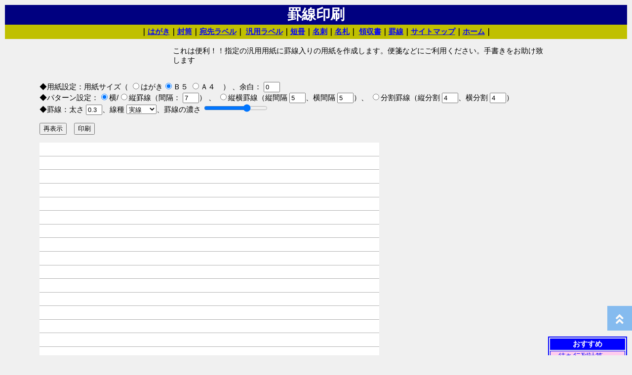

--- FILE ---
content_type: text/html
request_url: https://tomari.org/main/java/prt_klabel.html
body_size: 2573
content:
<!DOCTYPE html>
<html>
<head>
<meta http-equiv="content-language" content="ja">
<meta charset="UTF-8">
<title>罫線印刷</title>
<link rel="stylesheet" type="text/css" href="../../css/tom.css">
<!-- common --> 
<script src="/js_common.js"></script>
<style TYPE="text/css">
<!--
@charset "UTF-8";
@media print{.noprint{
	display : none ;　
  }
  body{
	padding:0px;margin:0px ;
  } 
  @page {
    size: auto!important;margin: 0mm;
} }
@media screen{ .noscreen{
	display:none ;
} }
.sheet{
  position:relative;
  font-size:14pt;font-family:ＭＳ ゴシック;
  color:#000000;background-color:#FFFFFF;
  border-width:0px;border-style:solid;border-color:#FF00ff;
  padding:0px;margin:0px;
  page-break-before: always;
}
table.t2{
	table-layout:fixed;
border-collapse:collapse;
border-spacing:0;
-->
}-->
</style>
<SCRIPT>
function ini() {
  if ( form.r0[0].checked ) { ww = 100 ; wh = 148 ; } ;
  if ( form.r0[1].checked ) { ww = 182 ; wh = 257 ; } ;
  if ( form.r0[2].checked ) { ww = 210 ; wh = 297 ; } ;
  wm = parseInt( form.fm.value ) ;
  cc = parseInt( form.fc.value * 255 / 100 ) ;
  style_bc = 'border-style:' + form.fsen.value + ';border-color:rgb(' + cc + ',' + cc + ',' + cc + ') ;' ;
  kw = form.fw.value-0 ;
  if ( form.r1[3].checked ) { bunkatu() ; }
  if ( form.r1[0].checked ) { yoko() ; }
  if ( form.r1[1].checked ) { tate() ; }
  if ( form.r1[2].checked ) { tateyoko() ; }
  pr.style.width = ww + "mm" ;
  pr.style.height = wh + "mm" ;
}
function bunkatu() {             //分割罫線
  tsuu = form.fbt.value ;
  ysuu = form.fby.value ;
  psuu = tsuu * ysuu ;
  w = 'width:' + ( ww - wm*2 ) + 'mm;height:' + ( wh - wm*2 ) + 'mm;' ; 
  w += 'margin:' + wm + 'mm;' ;
  tmp = '<div><table class="t2" style="' + w + '";>' ;
  for ( i = 0 ; i < tsuu ; i++ ) {
    tmp += '<tr>' ; 
    for ( j = 0 ; j < ysuu ; j++ ) {
      tmp += '<td style="border-width:' + kw + 'mm;'+ style_bc + '">　</td>' ;
    }
    tmp += '</tr>' ; 
  }
  tmp += '</table></div>' ;
  pr.innerHTML = tmp ;
}
function yoko() {             //横罫線
  j = parseInt( ( wh - wm*2 ) / ( (form.fk.value-0) + (form.fw.value-0) ) ) 
  tmp = "" ;
  for ( i = 0 ; i < j ; i++ ) {
    tmp += '<div style = "border-width:0px 0px ' + kw + 'mm 0px;' + style_bc + 
           'width:' + ( ww - wm*2 ) + 'mm;height:' + form.fk.value + 'mm;' + '">　</div>' ;
  }
  pr.innerHTML = '<div><div style="margin:' + wm + 'mm;">' + tmp + '</div></div>' ;
}
function tate() {             //縦罫線
  j = parseInt( ( ww - wm*2 ) / ( (form.fk.value-0) + (form.fw.value-0) ) ) 
  tmp = "" ;
  for ( i = 0 ; i < j ; i++ ) {
    tmp += '<div style = "float:left;border-width:0px ' + kw + 'mm 0px 0px ;' + style_bc + 
           'mm;height:' + ( wh - wm*2 -1 ) + 'mm;width:' + form.fk.value + 'mm;' + '">　</div>' ;
  }
  pr.innerHTML = '<div><div style="margin:' + wm + 'mm;">' + tmp + '</div></div>' ;
}
function tateyoko() {        //縦横罫線
  sh = parseInt(form.fkt.value ) ;
  sw = parseInt(form.fky.value ) ;
  jh = parseInt( ( wh - wm*2 ) / ( sh ) ) ;
  jw = parseInt( ( ww - wm*2 ) / ( sw ) ) ;
  w = 'margin:' + wm + 'mm;' ;
  w+= 'width:' + parseInt( sw * jw ) + 'mm;height:' + parseInt( sh * jh ) + 'mm;' ; 
  tmp = '<div><table class="t2" style="' + w + '";>' ;
  w = 'width:100%;height:100%;' ;
  w = '' ;  
  for ( i = 0 ; i < jh ; i++ ) {
    tmp += '<tr>' ; 
    for ( j = 0 ; j < jw ; j++ ) {
      tmp += '<td style="' + w + 'border-width:' + kw + 'mm;' + style_bc + '"></td>' ;
    }
    tmp += '</tr>' ; 
  }
  tmp += '</table></div>' ;
  pr.innerHTML = tmp ;
}
</SCRIPT>
</head>
<body onload="ini();">
<div class="noprint">
  <h1><b>罫線印刷</b></h1>
  <h4 class="tag">｜<a href="prt_hagaki.html">はがき</a>｜<a href="prt_fuutou.html">封筒</a>｜<a href="prt_jlabel.html">宛先ラベル</a>｜
  <a href="prt_hlabel.html">汎用ラベル</a>｜<a href="prt_tlabel.html">短冊</a>｜<a href="prt_mlabel.html">名刺</a>｜<a href="prt_nlabel.html">名札</a>｜
  <a href="prt_ryosyu.html">領収書</a>｜<a href="prt_klabel.html">罫線</a>｜<a href="../../sitemap.html">サイトマップ</a>｜<a href="../../index.html" target="_top">ホーム</a>｜</h4>
  <!-- header --><script src="/js_header.js"></script>
  <p>これは便利！！指定の汎用用紙に罫線入りの用紙を作成します。便箋などにご利用ください。手書きをお助け致します</p><br>
</div>
<table style="margin: 0px auto; "><tr><td>
<div class="noprint">
  <form name="form">◆用紙設定：用紙サイズ（ <input type="radio" value="" name="r0" onclick="ini()">はがき<input type="radio" value="" name="r0" onclick="ini()" checked>Ｂ５ 
    <input type="radio" value="" name="r0" onclick="ini()">Ａ４　） 、余白： 
    <input type="text" name="fm" size="2" value="0" onchange="ini()"> <br>
  ◆パターン設定：<input type="radio" value="" name="r1" onclick="ini()" checked>横/<input type="radio" value="" name="r1" onclick="ini()">縦罫線（間隔： 
    <input type="text" name="fk" size="2" value="7" onchange="ini()">） 、
    <input type="radio" value="" name="r1" onclick="ini()">縦横罫線（縦間隔 <input type="text" name="fkt" size="2" value="5" onchange="ini()">、横間隔 <input type="text" name="fky" size="2" value="5" onchange="ini()">）、
    <input type="radio" value="" name="r1" onclick="ini()">分割罫線（縦分割 <input type="text" name="fbt" size="2" value="4" onchange="ini()">、横分割 <input type="text" name="fby" size="2" value="4" onchange="ini()">）<br>
  ◆罫線：太さ <input type="text" name="fw" size="2" value="0.3" onchange="ini()">、線種 <select  NAME="fsen" onChange="ini()">
    <option  value="solid" selected>実線
        <option  value="dotted">点線
        <option  value="dashed">破線
        <option  value="double">二重線
      </select>、罫線の濃さ <input type="range" name="fc" max=100 min=0 step=1 value=70 onchange="ini()"><br>
  <br>
  <input type="button" class="noprint" onclick="ini()" value="再表示">　<input type="button" class="noprint" onclick="window.print();" value="印刷"><br>
  <br>
  </form>
</div>
<div id="pr" class="sheet"></div>
<div class="noprint">
  <p>利用ブラウザはMicrosoft EdgeとGoogle Chromeに限定しております。<br>
      Web印刷を行う場合には、ブラウザのバージョンやご利用の端末環境により<br>
      不具合が発生する場合がありますので、「<a href="prt_notes.html" target="_blank">Web印刷の注意事項</a>」をご確認ください。</p>
</div>
</td></tr></table>
<div class="noprint">
  <hr>
  <p>2022/12/25 改ページ指定の変更<br>2023/10/15 印刷設定不具合対策</p>
  <h4 class="tag">｜<a href="prt_hagaki.html">はがき</a>｜<a href="prt_fuutou.html">封筒</a>｜<a href="prt_jlabel.html">宛先ラベル</a>｜
  <a href="prt_hlabel.html">汎用ラベル</a>｜<a href="prt_tlabel.html">短冊</a>｜<a href="prt_mlabel.html">名刺</a>｜<a href="prt_nlabel.html">名札</a>｜
  <a href="prt_ryosyu.html">領収書</a>｜<a href="prt_klabel.html">罫線</a>｜<a href="../../sitemap.html">サイトマップ</a>｜<a href="../../index.html" target="_top">ホーム</a>｜</h4>
  <!-- footer --><script src="/js_footer.js" ></script>
</div>
</body>
</html>

--- FILE ---
content_type: text/html
request_url: https://tomari.org/rmenu.html
body_size: 1190
content:
<!DOCTYPE html>
<html>
<head>
<meta http-equiv="content-language" content="ja">
<meta charset="UTF-8">
<title>menue</title>
<style>
<!--
a:link    {color: #0000FF;}
a:visited {color: #0000FF;}
a:active  {color: #0000FF;}
a:hover   { background-color:#ff8080; }
table{
	border-collapse:separate;
width:160px;
margin:0; 
padding: 0;
font-size:11pt;
border-spacing:1;
border-width:2px;
border-style:solid;
border-color:#0000ff;
}
td{
	border-width:1px;
border-style:solid;
border-color:#0000ff;
}
-->
</style>
</head>
<body style="width: 160px ; height:500px ; margin:0; padding: 0;background-color:rgba(240,240,240,0);">
<table><tr>
<td style="background-color:#0000ff;color:#ffffff;text-align:center;"><b>おすすめ</b></td>
</tr>
<tr>
<td style="background-color:#ffccee;color:#000000;">
<b>・</b><a href="/main/java/machi.html" target="_parent">待ち行列計算</a><br>
<b>・</b><a href="/main/java/senkeikeikaku.html" target="_parent">線形計画法</a><br>
<b>・</b><a href="/main/java/keiro.html" target="_parent">最短経路問題</a><br>
<b>・</b><a href="/main/java/password.html" target="_parent"><span style="font-size:70%">パスワード・乱数 自動生成</span></a><br>
<b>・</b><a href="/main/java/db.html" target="_parent">デシベル計算</a><br>
<b>・</b><a href="/main/java/denki/ohm.html" target="_parent"><span style="font-size:65%">電圧・電流・抵抗・電力計算</span></a><br>
<b>・</b><a href="/main/java/koubai_keisan.html" target="_parent">勾配計算</a><br>
<b>・</b><a href="/main/java/hikari.html" target="_parent">明るさ計算</a><br>
<b>・</b><a href="/main/java/ondo_taikan.html" target="_parent">体感温度</a><br>
<b>・</b><a href="/main/java/lease.html" target="_parent">リース料の計算</a><br>
<b>・</b><a href="/main/java/genka.html" target="_parent">減価償却の計算</a><br>
<b>・</b><a href="/main/java/jv-tanjyou.html" target="_parent">誕生日チェック</a><br>
<b>・</b><a href="/main/java/biorhythms.html" target="_parent">バイオリズム</a><br>
<b>・</b><a href="/main/java/houyou.html" target="_parent">仏式の法要</a><br>
<b>・</b><a href="/main/java/jv-bmi.html" target="_parent">健康チェック</a><br>
<b>・</b><a href="/main/java/jisa.html" target="_parent">時差時計</a><br>
<b>・</b><a href="/main/java/dentaku_time.html" target="_parent">時間計算電卓</a><br>
<b>・</b><a href="/main/java/dentaku_kansuu.html" target="_parent">関数電卓電卓</a><br>
<b>・</b><a href="/main/java/tani-l.html" target="_parent">単位電卓</a><br>
<b>・</b><a href="/main/java/hebon.html" target="_parent"><span style="font-size:85%">ヘボン式ローマ字変換</span></a><br>
<b>・</b><a href="/main/java/color/gen.html" target="_parent">色の三原色</a><br>
<b>・</b><a href="/main/java/audioapi/audio_sanyouso.html" target="_parent">音の三要素</a><br>
<b>・</b><a href="/main/java/oto.html" target="_parent">音階の周波数</a><br>
<b>・</b><a href="/main/java/piano/piano.html" target="_parent">音あわせピアノ</a><br>
<b>・</b><a href="/main/java/audioapi/audio_autoplay.html" target="_parent">自動演奏</a><br>
<b>・</b><a href="/main/java/qr.html" target="_parent">ＱＲコード生成</a><br>
<b>・</b><a href="/main/java/mangekyou_top.html" target="_parent">万華鏡</a><br>
<a href="/access/access.html" target="_parent"><br><span style="font-size:95%">※アクセスランキング</span></a><br>
    <br>
</td>
</tr>
</table>
.<br>
.<br>
</body>
</html>

--- FILE ---
content_type: text/html
request_url: https://tomari.org/rmenuy.html
body_size: 1170
content:
<!DOCTYPE html>
<html>
<head>
<meta http-equiv="content-language" content="ja">
<meta charset="UTF-8">
<meta name="GENERATOR" content="JustSystems Homepage Builder Version 20.0.6.0 for Windows">
<title>menue</title>
<link rel="stylesheet" type="text/css" href="/css/tom.css">
<style TYPE="text/css">
<!--

table{
	border-collapse:separate;
width:100%;
margin:0; 
padding: 0;
font-size:11pt;
border-spacing:1;
border-width:2px;
border-style:solid;
border-color:#0000ff;
}
td{
	border-width:1px;
border-style:solid;
border-color:#0000ff;
}
-->
</style>
</head>
<body style="margin:0; padding: 0;width:100%;height:100%;">
<table><tr>
<td style="background-color:#0000ff;color:#ffffff;text-align:center;"><b>おすすめ</b></td>
</tr>
<tr>
<td style="background-color:#ffccee;color:#000000;">
<b>・</b><a href="/main/java/machi.html" target="_parent">待ち行列計算</a>
<b>・</b><a href="/main/java/senkeikeikaku.html" target="_parent">線形計画法</a>
<b>・</b><a href="/main/java/keiro.html" target="_parent">最短経路問題</a>
<b>・</b><a href="/main/java/password.html" target="_parent">パスワード・乱数 自動生成</a>
<b>・</b><a href="/main/java/db.html" target="_parent">デシベル計算</a>
<b>・</b><a href="/main/java/denki/ohm.html" target="_parent">電圧・電流・抵抗・電力計算</a>
<b>・</b><a href="/main/java/koubai_keisan.html" target="_parent">勾配計算</a>
<b>・</b><a href="/main/java/hikari.html" target="_parent">明るさ計算</a>
<b>・</b><a href="/main/java/ondo_taikan.html" target="_parent">体感温度</a>
<b>・</b><a href="/main/java/lease.html" target="_parent">リース料の計算</a>
<b>・</b><a href="/main/java/genka.html" target="_parent">減価償却の計算</a>
<b>・</b><a href="/main/java/jv-tanjyou.html" target="_parent">誕生日チェック</a>
<b>・</b><a href="/main/java/biorhythms.html" target="_parent">バイオリズム</a>
<b>・</b><a href="/main/java/houyou.html" target="_parent">仏式の法要</a>
<b>・</b><a href="/main/java/jv-bmi.html" target="_parent">健康チェック</a>
<b>・</b><a href="/main/java/jisa.html" target="_parent">時差時計</a>
<b>・</b><a href="/main/java/dentaku_time.html" target="_parent">時間計算電卓</a>
<b>・</b><a href="/main/java/dentaku_kansuu.html" target="_parent">関数電卓電卓</a>
<b>・</b><a href="/main/java/tani-l.html" target="_parent">単位電卓</a>
<b>・</b><a href="/main/java/hebon.html" target="_parent">ヘボン式ローマ字変換</a>
<b>・</b><a href="/main/java/color/gen.html" target="_parent">色の三原色</a>
<b>・</b><a href="/main/java/audioapi/audio_sanyouso.html" target="_parent">音の三要素</a>
<b>・</b><a href="/main/java/oto.html" target="_parent">音階の周波数</a>
<b>・</b><a href="/main/java/piano/piano.html" target="_parent">音あわせピアノ</a>
<b>・</b><a href="/main/java/audioapi/audio_autoplay.html" target="_parent">自動演奏</a>
<b>・</b><a href="/main/java/qr.html" target="_parent">ＱＲコード生成</a>
<b>・</b><a href="/main/java/mangekyou_top.html" target="_parent">万華鏡</a>
<a href="/access/access.html" target="_parent">※アクセスランキング</a>    
</td>
</tr>
</table>
</body>
</html>

--- FILE ---
content_type: text/html; charset=utf-8
request_url: https://www.google.com/recaptcha/api2/aframe
body_size: 265
content:
<!DOCTYPE HTML><html><head><meta http-equiv="content-type" content="text/html; charset=UTF-8"></head><body><script nonce="Mil7rewI0rpkr3Di3jnlFQ">/** Anti-fraud and anti-abuse applications only. See google.com/recaptcha */ try{var clients={'sodar':'https://pagead2.googlesyndication.com/pagead/sodar?'};window.addEventListener("message",function(a){try{if(a.source===window.parent){var b=JSON.parse(a.data);var c=clients[b['id']];if(c){var d=document.createElement('img');d.src=c+b['params']+'&rc='+(localStorage.getItem("rc::a")?sessionStorage.getItem("rc::b"):"");window.document.body.appendChild(d);sessionStorage.setItem("rc::e",parseInt(sessionStorage.getItem("rc::e")||0)+1);localStorage.setItem("rc::h",'1769905035560');}}}catch(b){}});window.parent.postMessage("_grecaptcha_ready", "*");}catch(b){}</script></body></html>

--- FILE ---
content_type: text/css
request_url: https://tomari.org/css/tom.css
body_size: 705
content:
@charset "UTF-8";
a:link    {color: #0000FF;}
a:visited {color: #0000FF;}
a:active  {color: #0000FF;}
a:hover   { background-color:#ff8080; }
body      { background-color:#f0f0f0 ;font-size:11pt;font-family:sans-serif ; margin: 10px ; }
h1{ background-color:#000080; color:#FFFFFF;text-align:center;margin: 0%;}


.tag    {margin: 0%; padding: 5px 5px 5px 5px;background-color:#c0c000;text-align:center;
         color:#000000; font-size:100%; font-weight:bold;}
.news   {background-color:#eeeeee ; height:100px; overflow:auto; margin : 0px 0px 0px 0px ;}
.menu   {background-color:#bbffbb ; margin : 0px 0px 0px 0px ;}
.ph     {margin: 0%; padding: 0% ; background-color:#000080; color:#FFFFFF;}
.pt     {margin: 0%; padding: 5px 5px 5px 5px;background-color:#c0c000;text-align:center;}
.div    {background-color:#0000ff ;}
.sp     {margin-right:40px ;margin-left:40px;padding:1%;
        background-color:#efe;
        border: 1px solid #090;
}
.tt    {margin: 0%;padding:1%;
        background-color:#acc;
        border: 1px solid #366;
}
.dd    {margin-right:40px ;margin-left:40px;padding:1%;}
table.tbl    {border-width:1px;border-style:solid;}
table.tbl td {border-width:1px;border-style:solid;}
table.tbl th {border-width:1px;border-style:solid;}
#right {width: 160px; float: right;}
#left  {float: left;padding-right:20px;}
@media screen and (max-width: 800px) {
  body { }

  #right { display: none; }
  #bottom { display:inline ;}
}
@media screen and (min-width: 801px) {
 body { }
 #right { width: 160px; float: right; }
 #bottom { display: none; }
}
#webpage_top{
  width: 50px;
  height: 50px;
  position: fixed;
  right: 0px;
  bottom: 50px;
  background: #3f98ef;
  opacity: 0.6;
}
#webpage_top a{
  position: relative;
  display: block;
  width: 50px;
  height: 50px;
  text-decoration: none;
}
#webpage_top a::before{
  font-family: 'Font Awesome 5 Free';
  font-weight: 900;
  content: '\f102';
  font-size: 25px;
  color: #fff;
  position: absolute;
  width: 25px;
  height: 25px;
  top: 0;
  bottom: 0;
  right: 0;
  left: 0;
  margin: auto;
  text-align: center;
}
#adv {
  width:320px;height:50px;
  position: fixed;
  left: 0px;
  bottom: 0px;
}

--- FILE ---
content_type: text/css
request_url: https://tomari.org/css/tom.css
body_size: 705
content:
@charset "UTF-8";
a:link    {color: #0000FF;}
a:visited {color: #0000FF;}
a:active  {color: #0000FF;}
a:hover   { background-color:#ff8080; }
body      { background-color:#f0f0f0 ;font-size:11pt;font-family:sans-serif ; margin: 10px ; }
h1{ background-color:#000080; color:#FFFFFF;text-align:center;margin: 0%;}


.tag    {margin: 0%; padding: 5px 5px 5px 5px;background-color:#c0c000;text-align:center;
         color:#000000; font-size:100%; font-weight:bold;}
.news   {background-color:#eeeeee ; height:100px; overflow:auto; margin : 0px 0px 0px 0px ;}
.menu   {background-color:#bbffbb ; margin : 0px 0px 0px 0px ;}
.ph     {margin: 0%; padding: 0% ; background-color:#000080; color:#FFFFFF;}
.pt     {margin: 0%; padding: 5px 5px 5px 5px;background-color:#c0c000;text-align:center;}
.div    {background-color:#0000ff ;}
.sp     {margin-right:40px ;margin-left:40px;padding:1%;
        background-color:#efe;
        border: 1px solid #090;
}
.tt    {margin: 0%;padding:1%;
        background-color:#acc;
        border: 1px solid #366;
}
.dd    {margin-right:40px ;margin-left:40px;padding:1%;}
table.tbl    {border-width:1px;border-style:solid;}
table.tbl td {border-width:1px;border-style:solid;}
table.tbl th {border-width:1px;border-style:solid;}
#right {width: 160px; float: right;}
#left  {float: left;padding-right:20px;}
@media screen and (max-width: 800px) {
  body { }

  #right { display: none; }
  #bottom { display:inline ;}
}
@media screen and (min-width: 801px) {
 body { }
 #right { width: 160px; float: right; }
 #bottom { display: none; }
}
#webpage_top{
  width: 50px;
  height: 50px;
  position: fixed;
  right: 0px;
  bottom: 50px;
  background: #3f98ef;
  opacity: 0.6;
}
#webpage_top a{
  position: relative;
  display: block;
  width: 50px;
  height: 50px;
  text-decoration: none;
}
#webpage_top a::before{
  font-family: 'Font Awesome 5 Free';
  font-weight: 900;
  content: '\f102';
  font-size: 25px;
  color: #fff;
  position: absolute;
  width: 25px;
  height: 25px;
  top: 0;
  bottom: 0;
  right: 0;
  left: 0;
  margin: auto;
  text-align: center;
}
#adv {
  width:320px;height:50px;
  position: fixed;
  left: 0px;
  bottom: 0px;
}

--- FILE ---
content_type: application/javascript
request_url: https://tomari.org/js_header.js
body_size: 598
content:
document.write('<div id="right">');//==========
//***** koukoku r1 ***** google(tom)
document.write('<script async src="//pagead2.googlesyndication.com/pagead/js/adsbygoogle.js"></script><!-- tom -->');
document.write('<ins class="adsbygoogle" style="display:inline-block;width:160px;height:600px" data-ad-client="ca-pub-5929903487662568" data-ad-slot="8195847205"></ins>');
document.write('<script>');
(adsbygoogle = window.adsbygoogle || []).push({});
document.write('</script>');
//***** menu *****
document.write('<iframe style="border: 0; width: 160px ; height:730px ; margin:0; padding: 0;"' +
 ' scrolling="no" frameborder="0" src="https://tomari.org/rmenu.html">(IFRAME 機能を有効にして下さい)</iframe>') ;
document.write('</div><div id="left">') ;//==========
//***** google_translate ***** 2017/1/30
document.write('<div style="float:left;"><div id="google_translate_element"></div>');
document.write("<script> function googleTranslateElementInit() {new google.translate.TranslateElement({pageLanguage: 'ja'}, 'google_translate_element');} </script>");
document.write('<script src="//translate.google.com/translate_a/element.js?cb=googleTranslateElementInit"></script>');
document.write('</div>');
//***** koukoku h1 ***** google(tom50)
document.write('<script async src="//pagead2.googlesyndication.com/pagead/js/adsbygoogle.js"></script><!-- tom50 --><ins class="adsbygoogle" style="display:inline-block;width:320px;height:50px" data-ad-client="ca-pub-5929903487662568" data-ad-slot="9126796207"></ins>');
document.write('<script> (adsbygoogle = window.adsbygoogle || []).push({});</script>');
document.write('</div>') ;//==========

--- FILE ---
content_type: application/javascript
request_url: https://tomari.org/js_footer.js
body_size: 642
content:
//****** menu *****
document.write('<iframe id="bottom" height="100%" width="100%" src="https://tomari.org/rmenuy.html"></iframe>') ;
//***** tom60 ***** 2020/11/26 add
document.write('<script async src="https://pagead2.googlesyndication.com/pagead/js/adsbygoogle.js"></script>') ;
//<!-- tom60 -->
document.write('<ins class="adsbygoogle" style="display:block" data-ad-client="ca-pub-5929903487662568" data-ad-slot="9532048549" data-ad-format="auto" data-full-width-responsive="true"></ins>');
document.write('<script> (adsbygoogle = window.adsbygoogle || []).push({});</script>');

//***** koukoku F1 ***** google(tom13s)
document.write('<div style="float:left">');
document.write('<script async src="//pagead2.googlesyndication.com/pagead/js/adsbygoogle.js"></script><!-- tom13s -->') ;
document.write('<ins class="adsbygoogle" style="display:inline-block;width:300px;height:250px" data-ad-client="ca-pub-5929903487662568" data-ad-slot="9989575935"></ins>');
document.write('<script> (adsbygoogle = window.adsbygoogle || []).push({}); </script>');
document.write('</div>');
//***** koukoku F2 ***** google(tom22) 2022/02/01 change
document.write('<script async src="https://pagead2.googlesyndication.com/pagead/js/adsbygoogle.js?client=ca-pub-5929903487662568" crossorigin="anonymous"></script>');
document.write('<ins class="adsbygoogle" style="display:inline-block;width:300px;height:250px" data-ad-client="ca-pub-5929903487662568" data-ad-slot="5828345519"></ins>');
document.write('<script> (adsbygoogle = window.adsbygoogle || []).push({}); </script>');

//***** koukoku A1 ***** amazon(Shop by Brand)20220806add-->del20240111
//***** koukoku A2 ***** amazon(nichiyouhin,syokuhin....)20200806add-->del20240111
//***** koukoku A3 ***** amazon(best)20220808add-->del20240111

//***** koukoku F3 ***** google(tom22b)
document.write('<script async src="https://pagead2.googlesyndication.com/pagead/js/adsbygoogle.js?client=ca-pub-5929903487662568" crossorigin="anonymous"></script>');
document.write('<ins class="adsbygoogle" style="display:block" data-ad-client="ca-pub-5929903487662568" data-ad-slot="6186264707" data-ad-format="auto" data-full-width-responsive="true"></ins>');
document.write('<script> (adsbygoogle = window.adsbygoogle || []).push({}); </script>');
//***** koukoku bottom ***** google(tom32050)-->
document.write('<div id="adv">');
document.write('<script async src="https://pagead2.googlesyndication.com/pagead/js/adsbygoogle.js"></script>');
//<!-- tom32050 -->
document.write('<ins class="adsbygoogle" style="display:inline-block;width:320px;height:50px" data-ad-client="ca-pub-5929903487662568" data-ad-slot="1295956562"></ins>');
document.write('<script> (adsbygoogle = window.adsbygoogle || []).push({}); </script>');
document.write('</div>');
//***** top tag *****
document.write('<div id="webpage_top"><a href="#"></a></div>');

--- FILE ---
content_type: application/javascript
request_url: https://tomari.org/js_common.js
body_size: 550
content:
document.write('<meta name="viewport" content="width=device-width,initial-scale=1">');
document.write('<link rel="stylesheet" href="https://use.fontawesome.com/releases/v5.6.4/css/all.css">');
document.write('<link rel="stylesheet" type="text/css" href="/css/tom.css">');
//***** Google Analytics ***** 2023/6/2 change
document.write('<!-- Google tag (gtag.js) -->') ;
document.write('<script async src="https://www.googletagmanager.com/gtag/js?id=G-TSXFDG6BN9"></script>');
document.write("<script>  window.dataLayer = window.dataLayer || [];  function gtag(){dataLayer.push(arguments);}  gtag('js', new Date());  gtag('config', 'G-TSXFDG6BN9');</script>");
